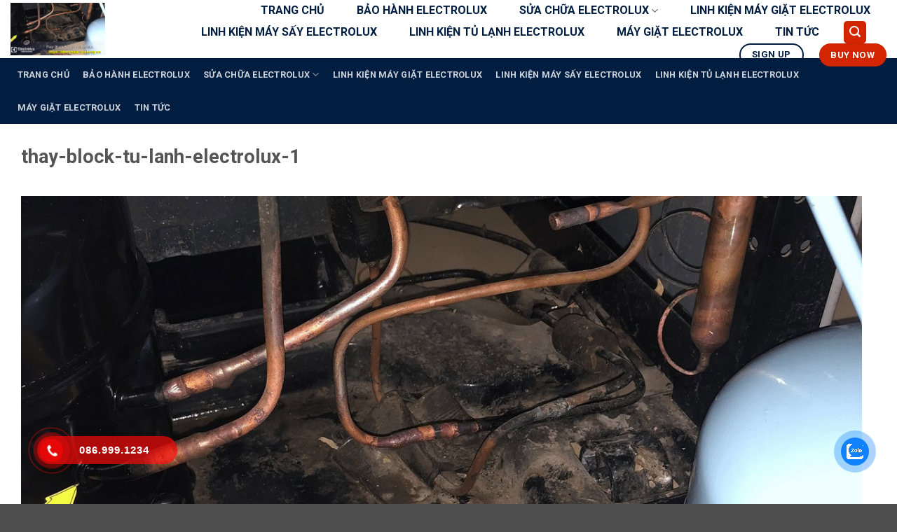

--- FILE ---
content_type: text/css
request_url: https://electrolux-warranty.vn/wp-content/plugins/sw_quick_buy_woo/assets/swqbwoo.css?ver=6.9
body_size: 1829
content:
.sw-popup-quickbuy, .sw-popup-quickbuy * {
    -webkit-box-sizing: border-box;
    -moz-box-sizing: border-box;
    box-sizing: border-box;
}
a.sw_buy_now {
    display: inline-block;
    overflow: hidden;
    clear: both;
    padding: 9px 0;
    border-radius: 4px;
    font-size: 18px;
    line-height: normal;
    text-transform: uppercase;
    color: #fff!important;
    text-align: center;
    background: #fd6e1d;
    background: -webkit-gradient(linear,0 0,0 100%,from(#fd6e1d),to(#f59000));
    background: -webkit-linear-gradient(top,#f59000,#fd6e1d);
    background: -moz-linear-gradient(top,#f59000,#fd6e1d);
    background: -ms-linear-gradient(top,#f59000,#fd6e1d);
    background: -o-linear-gradient(top,#f59000,#fd6e1d);
    margin: 0 0 20px;
    text-decoration: none;
    border-bottom: 0!important;
    max-width: 350px;
    width: 100%;
}
a.sw_buy_now  span {
    display: block;
    font-size: 14px;
    color: #fff;
    text-transform: none;
    margin: 2px 0 0;
}
.sw-popup-quickbuy {
    
    display: none;
    color: #333;
    font-family: Tahoma,Arial,sans-serif;
    font-size: 14px;
    font-weight: 400;
    line-height: 1.3125;
}
.sw-popup-content {
    padding: 10px;
}
.sw-popup-inner {
    min-height: 200px;
    min-width: 300px;
    width: 750px;
    top: 50%;
    left: 50%;
    box-shadow: 0 2px 6px rgb(0 0 0);
    background: #fff;
    overflow: hidden;
}
.sw-popup-title {
    background: #c69a39;
    background: -moz-linear-gradient(top,#c69a39 0,#c19a4b 100%);
    background: -webkit-linear-gradient(top,#c69a39 0,#c19a4b 100%);
    background: linear-gradient(to bottom,#c69a39 0,#c19a4b 100%);
    filter: progid:DXImageTransform.Microsoft.gradient(startColorstr='#c69a39', endColorstr='#c19a4b', GradientType=0);
    height: 42px;
    line-height: 42px;
    padding-left: 20px;
    padding-right: 40px;
    font-size: 16px;
    text-transform: uppercase;
    color: #fff;
    position: relative;
}
.sw-popup-title span {
    display: block;
    white-space: nowrap;
    overflow: hidden;
    text-overflow: ellipsis;
}
.sw-popup-close {
    width: 20px;
    height: 20px;
    display: inline-block;
    position: absolute;
    top: 10px;
    right: 10px;
    transition: ease .25s all;
    text-align: center;
    line-height: 100%;
    color: #fff;
    background: url(../images/close.png) center center no-repeat;
    background-size: 100% auto;
    overflow: hidden;
    text-indent: -9999px;
    border: 0 solid transparent;
    outline: 0;
    appearance: none!important;
    margin: auto;
    padding: 0;
    min-height: inherit;
}
.sw-popup-close:hover {
    transform: rotate(90deg);
    background-color: transparent;
}
.sw-popup-content-left {
    width: 50%;
    float: left;
    padding-right: 10px;
}
.sw-popup-prod {
    display: table;
    width: 100%;
    margin-bottom: 15px;
}
.popup-message.success {
    background-color: #fff !important;
}
.sw-popup-img, .sw-popup-info {
    display: table-cell;
    float: none;
    vertical-align: middle;
}
.sw-popup-img {
    width: 100px;
    height: auto;
    margin-right: 10px;
}
.sw-popup-img, .sw-popup-info {
    margin-bottom: 10px;
}
span.sw_title {
    font-size: 18px;
    color: #333;
    font-weight: 700;
    padding-bottom: 10px;
}
span.sw_price span.woocommerce-Price-amount {
    font-size: 16px;
    color: red;
    font-weight: 700;
    padding-bottom: 5px;
    display: block;
}
.sw-popup-content-right {
    width: 50%;
    float: right;
    padding-left: 10px;
}
.popup-customer-info-title {
    font-size: 16px;
    color: #333;
    margin-bottom: 15px;
    font-weight: 700;
}
.popup-customer-info-group {
    width: 100%;
    margin-bottom: 6px;
    overflow: hidden;
}
.popup-customer-info-radio label {
    display: inline-block;
    font-weight: 400;
    position: relative;
    cursor: pointer;
    margin: 0;
}
.popup-customer-info-radio label input {
    border: 0;
    clip: rect(0 0 0 0);
    height: 1px;
    margin: -1px;
    overflow: hidden;
    padding: 0;
    position: absolute;
    width: 1px;
}
body .popup-customer-info-group input, body .popup-customer-info-group select, body .popup-customer-info-group textarea {
    font-size: 12px;
    padding: 2px 5px;
    border: 1px solid #ccc;
    width: 100%;
    height: 26px;
    box-shadow: none;
    margin: 0;
    font-family: Tahoma,Arial,sans-serif;
    background: #fff;
}
.popup-customer-info-radio label {
    display: inline-block;
    font-weight: 400;
    position: relative;
    cursor: pointer;
    margin: 0;
}
.popup-customer-info-radio label span {
    padding-left: 23px;
}
.popup-customer-info-group .popup-customer-info-item-2:first-child, .popup-customer-info-item-13 {
    padding-right: 3px;
}
.popup-customer-info-item-2 {
    width: 50%;
    float: left;
}
.popup-customer-info-item-1 {
    overflow: hidden;
}
.popup_quickbuy_shipping {
    display: flex;
}
.popup_quickbuy_shipping_title {
    padding-right: 10px;
}
.popup_quickbuy_total_calc {
    font-weight: 700;
}
.popup-customer-info-group .sw-order-btn {
    width: 100%;
    height: 36px;
    background: #c69a39;
    color: #fff;
    font-size: 16px;
    text-transform: uppercase;
    border: none;
    border-radius: 2px;
    cursor: pointer;
    outline: 0;
    position: relative;
    overflow: hidden;
    margin: 0;
    padding: 0;
}
.popup-customer-info-group .popup-customer-info-item-2:first-child, .popup-customer-info-item-13 {
    padding-right: 3px;
}
body .popup-customer-info-group textarea {
    height: 45px;
    min-height: inherit;
}
.popup-customer-info-radio label input:checked~span:before {
    border: 1px solid #fd7518;
}
.popup-customer-info-radio label input:checked~span:after {
    background: #fd7518;
    border: 1px solid #fd7518;
    width: 8px;
    height: 8px;
    top: 5px;
    left: 4px;
}
.popup-customer-info-radio label span:after, .popup-customer-info-radio label span:before {
    width: 16px;
    height: 16px;
    content: "";
    position: absolute;
    border: 1px solid #a6a6a6;
    border-radius: 50%;
    top: 1px;
    left: 0;
}
.popup-customer-info-radio label span {
    padding-left: 23px;
}
.sw_prod_variable .single_add_to_cart_button {
    display: none!important;
}
.sw-order-btn.loading {
    opacity: 1!important;
    position: relative;
    color: rgba(255,255,255,.05);
    pointer-events: none!important
}

.sw-order-btn.loading:after{
    animation: sw_spin .5s infinite linear;
    border: 2px solid #fff;
    border-radius: 32px;
    border-right-color: transparent!important;
    border-top-color: transparent!important;
    content: "";
    display: block;
    height: 16px;
    top: 50%;
    margin-top: -8px;
    left: 50%;
    margin-left: -8px;
    position: absolute;
    width: 16px
}

@keyframes sw_spin {
    0% {
        -webkit-transform: rotate(0);
        transform: rotate(0)
    }

    100% {
        -webkit-transform: rotate(360deg);
        transform: rotate(360deg)
    }
}

--- FILE ---
content_type: application/javascript
request_url: https://electrolux-warranty.vn/wp-content/plugins/sw_quick_buy_woo/js/swqbw.js?ver=1.0.0
body_size: 736
content:
(function($){
    $(document).ready(function(){
        $('.sw_buy_now').click(function(){
             // Prevents the default action to be triggered. 
            
            $('.sw-popup-quickbuy').bPopup({
                speed: 450,
                transition: "slideDown",
                zIndex: 9999999,
                closeClass: "sw-popup-close",
                onOpen: function() {
                    getTotal(1);
                    $('.sw_prod_variable input[name="quantity"]').on('input', function() {
                        n =  $('.sw_prod_variable input[name="quantity"]').val();
                        getTotal(n);

                        //alert(n);
                    });
                    //getTotal(1);
                    
                },
                
            });
        });
       
        $('.sw-popup-close').click(function(){
            $('.sw-popup-quickbuy').bPopup().close();
        });

        function getTotal(sl) {
            var total,n,pr = 0;
            pr = $(".sw_prod_variable").data("simpleprice");
            total = pr * sl;
            $(".popup_quickbuy_total_calc").html(total);
        }
    }),

    $(".sw-order-btn").on("click",function() {
        var r = 0;
        var cus = $("#sw_cusstom_info").serialize();
        var proinfo = $(".sw_prod_variable .cart").serialize();
        r = $("#prod_id").val();
        var form = {
            action: 'swqbwprocess',
            customer_info: cus,
            product_info: proinfo,
            prod_id: r,
        };
        //alert(r);
        /*
        $.post(swqbw_obj.ajax_url,form,function(response){
             // Log the response to the console
            console.log("Response: "+response);
            $("#sw_mess").html(response.data);

        });
        */
        $.ajax({
            type: "post",
            dataType: "json",
            url: swqbw_obj.ajax_url,
            data:form,
            context: this,
            beforeSend: function() {
                $(".sw-order-btn").addClass("loading")
            },
            success: function(e) {
                e.success ? $(".sw-popup-content-right").html(e.data.content) : 'Mua hàng thành công',
                $(".sw-order-btn").removeClass("loading")
            },
            error: function() {
                alert(swqbw_obj.popup_error),
                $(".sw-order-btn").removeClass("loading")
            }
        })
        
    })
})(jQuery);